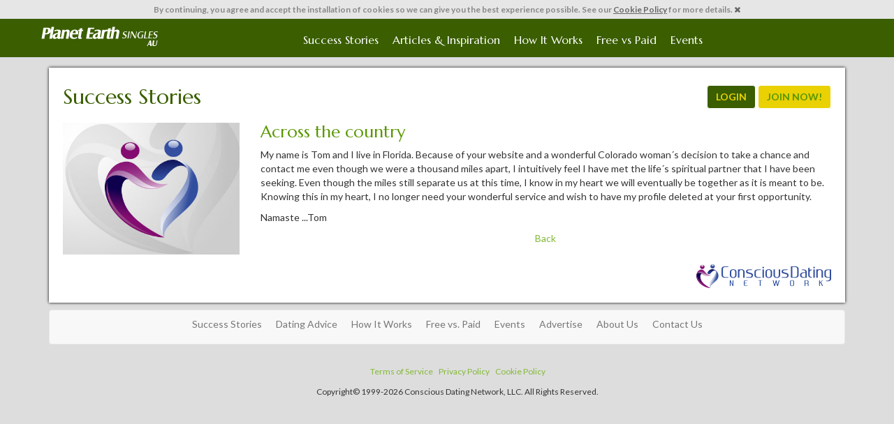

--- FILE ---
content_type: text/html; charset=UTF-8
request_url: https://www.planetearthsingles.com.au/success_stories_details.php?num=32
body_size: 6761
content:
<!DOCTYPE html>
<html lang="en-us" >
	<head>
		<meta charset="utf-8">
		<!--<meta http-equiv="X-UA-Compatible" content="IE=edge,chrome=1">-->

		<title> Across the country </title>
		<meta name="description" content="">
		<meta name="keywords" content="">
		<meta name="author" content="">
		<meta name="viewport" content="width=device-width, initial-scale=1.0, maximum-scale=1.0, user-scalable=no">
		<meta name="robots" content="index, follow" />
				<meta name="google-site-verification" content="GaeIBy_WQaLDq5cD1EYlb_uKh0jLuk7sLSNEkO5_1PE" />
				
		<h1 style="font-size: 0px; margin: 0px;"></h1>		
		<h2 style="font-size: 0px; margin: 0px;"></h2>
		<!--
				-->
		<!-- Basic Styles -->
    <link rel="stylesheet" type="text/css" media="screen" href="https://www.planetearthsingles.com.au/css/bootstrap.min.css">
		<link rel="stylesheet" type="text/css" media="screen" href="https://www.planetearthsingles.com.au/css/bootstrap-select.css">
		<link rel="stylesheet" type="text/css" media="screen" href="https://www.planetearthsingles.com.au/css/font-awesome.min.css">
    <link rel="stylesheet" type="text/css" media="screen" href="https://www.planetearthsingles.com.au/css/responsivetabs.css">
    <link rel="stylesheet" type="text/css" media="screen" href="https://www.planetearthsingles.com.au/css/lightbox.css">
		<link rel="stylesheet" type="text/css" media="screen" href="https://www.planetearthsingles.com.au/css/new_general.css?V=1.003">
		<link rel="stylesheet" type="text/css" media="screen" href="https://www.planetearthsingles.com.au/templates/www.planetearthsingles.com.au/css/styles.css?V=1.002">
		<link rel="stylesheet" type="text/css" media="screen" href="https://www.planetearthsingles.com.au/templates/www.planetearthsingles.com.au/css/mediastyles.css?V=1.001">
		<link rel="stylesheet" type="text/css" media="screen" href="https://www.planetearthsingles.com.au/css/jcarousel.responsive.css">

    		<!-- FAVICONS -->
		<link rel="shortcut icon" href="https://www.planetearthsingles.com.au/templates/www.planetearthsingles.com.au/img/favicon.ico" type="image/x-icon">
		<link rel="icon" href="https://www.planetearthsingles.com.au/templates/www.planetearthsingles.com.au/img/favicon.ico" type="image/x-icon">
		<link rel="apple-touch-icon" href="https://www.planetearthsingles.com.au/templates/www.planetearthsingles.com.au/img/ios_icon.png">
		<!-- iOS web-app metas : hides Safari UI Components and Changes Status Bar Appearance -->
		<meta name="apple-mobile-web-app-capable" content="yes">
		<meta name="apple-mobile-web-app-status-bar-style" content="black">

		<!-- Link to Google CDN's jQuery + jQueryUI; fall back to local -->
		<script src="https://ajax.googleapis.com/ajax/libs/jquery/2.2.4/jquery.min.js"></script>
		<script>
			if (!window.jQuery) {
				document.write('<script src="https://www.planetearthsingles.com.au/js/libs/jquery-2.2.4.min.js"><\/script>');
			}
		</script>
		<script src="https://ajax.googleapis.com/ajax/libs/jqueryui/1.12.1/jquery-ui.min.js"></script>
		<script>
			if (!window.jQuery.ui) {
				document.write('<script src="https://www.planetearthsingles.com.au/js/libs/jquery-ui-1.12.1.min.js"><\/script>');
			}
		</script>
		<script src='https://www.google.com/recaptcha/api.js'></script>













  
</head>

<body class="innerbody">
  










  
  
  
<div id="fb-root"></div>
<script>(function(d, s, id) {
  var js, fjs = d.getElementsByTagName(s)[0];
    if (d.getElementById(id)) return;
    js = d.createElement(s); js.id = id;
    js.src = "//connect.facebook.net/en_US/sdk.js#xfbml=1&version=v2.10";
    fjs.parentNode.insertBefore(js, fjs);
}
(document, 'script', 'facebook-jssdk'));

</script>


<div class="modal fade" id="loginDiv" tabindex="-1" role="dialog" aria-labelledby="loginDivLabel">
      <div class="modal-dialog modal-dialog-sm" role="document">
        <div class="modal-content">
          <div class="modal-header">
            <button type="button" class="close" data-dismiss="modal" aria-label="Close"><span aria-hidden="true">&times;</span></button>
            <h4 class="modal-title" id="loginDivLabel">Member Login</h4>
          </div>
          <form id="LoginForm" name="LoginForm" method="post" action="/success_stories_details.php">
		<input type="hidden" name="FRMLoginAction" value="LOGIN">
          <div class="modal-body my-form">
            <div class="row">
                <div class="col-md-12 form-horizontal">
                  <input name="do" type="hidden" value="login" class="hidden">
                  <input name="visible" value="0" type="hidden">
                  <input name="do_page" type="hidden" value="login" class="hidden">

                  <div class="form-group">
                    <label for="username" class="col-sm-4 control-label">Username.:</label>
                    <div class="col-sm-8">
                    <input placeholder="Enter your Username" tabindex="1" maxlength="45" name="FRMLoginUname" id="FRMLoginUname" type="text" class="form-control required" size="25" >
                    </div>
                  </div>
                  <div class="form-group">
                    <label for="password" class="col-sm-4 control-label">Password.:</label>
                    <div class="col-sm-8">

                    <input tabindex="2" maxlength="45" name="FRMLoginPassword" id="FRMLoginPassword" type="password" class="form-control required" size="25" placeholder="Enter your password">
                    </div>
                  </div>
		    <div class="form-group">
                        <div class="col-md-8 col-xs-10 pull-right">
                            <div class="row">
                                <div class="col-xs-12 text-right">
                                    <div class="checkbox">
                                        <label data-toggle="tooltip" data-placement="left" data-original-title="The site will auto-fill your username when you return.">
                                                    <input id="FRMRememberMe" name="FRMRememberMe" type="checkbox" value="1">
                                                     <span class="font-size-11 text-black"><strong>Remember me</strong></span>
                                                    </label>&nbsp;&nbsp;&nbsp;&nbsp;
                                        <label data-toggle="tooltip" data-placement="left" data-original-title="You will not have to log back in unless you log out and you will only appear 'ONLINE' to other members when your browser is open and you are on the site.">
                                    <input id="FRMStayLoggedIn" name="FRMStayLoggedIn" type="checkbox" value="1">
                                    <span class="font-size-11 text-black"><strong>Stay Logged In</strong></span>
                                    </label>
                                    </div>
                                </div>
                            </div>
                        </div>
                    </div>
                </div>
    		<div class="col-md-12 text-right margin-top-10">
    		    <a href="#forgotpwDiv" data-toggle="modal" data-dismiss="modal" class="small">Forgot Username or Password?</a>
		    <div></div>
		</div>


		


            </div>
                <div id="forgotPassword" class="collapse">
                  <div class="row my-form">
                <div class="col-md-12 form-horizontal">
                  <div class="form-group">



                    <div class="col-sm-12">
                    <!-- <input name="do" type="hidden" value="password" class="hidden">
                    <input name="do_page" type="hidden" value="login" class="hidden">
                    <input name="username" type="hidden" value="" class="hidden">
                    <input type="text" name="email" class="form-control" id="forgotpw" placeholder="Enter your registered email address"> -->
                  </div>
                  </div>
                 <!-- <div class="text-right small">
              <input type="submit"  value="" class="MainBtn">| <a href="#forgotPassword" data-toggle="collapse">Cancel</a>
            </div> -->
                </div>
            </div>
                </div>
            </div>


          <div class="modal-footer">
            <button type="button" class="btn btn-default" data-dismiss="modal">Cancel</button>
            <button type="submit"  value="" class="btn btnlogin">Login</button>
          </div>
          </form>

        </div>
      </div>
    </div>

<!--aded by mlv-->

    	<div class="modal fade" id="forgotpwDiv" tabindex="-1" role="dialog" aria-labelledby="forgotpwLabel">
      <div class="modal-dialog modal-dialog-sm" role="document">
        <div class="modal-content">
          <div class="modal-header">
            <button type="button" class="close" data-dismiss="modal" aria-label="Close"><span aria-hidden="true">&times;</span></button>
            <h4 class="modal-title" id="forgotpwLabel">Password Forgotten</h4>
          </div>
          <form method="post" action="index.php" name="ForgotPassword">
			  <input type="hidden" name="FRMLoginAction" value="FORGOT">
          <div class="modal-body my-form">
            <div class="row">
                <div class="col-md-12 form-horizontal">
                  <div class="form-group">
                    <div class="col-sm-12">
                    <input type="email" class="form-control" name="ForgotEmail" placeholder="Enter your registered email address">
                  </div>
                  </div>

                </div>
		                <div class="col-md-12 hidden">
                	<p class="text-danger"></p>
                </div>
            </div>

            </div>
          <div class="modal-footer">
            <button type="button" class="btn btn-default" data-dismiss="modal">Cancel</button>
            <button type="submit" class="btn btnlogin">Send Password</button>
          </div>
          </form>

        </div>
      </div>
    </div>

<!--end added by mlv  -->
<script type="text/javascript">
    $(document).ready(function() {
          $("#LoginForm").validate({
	    focusInvalid: true,
    	    errorElement: 'div'
    	    });
    })
</script>
<div id="fb-root"></div>
<script>(function(d, s, id) {
  var js, fjs = d.getElementsByTagName(s)[0];
    if (d.getElementById(id)) return;
    js = d.createElement(s); js.id = id;
    js.src = "//connect.facebook.net/en_US/sdk.js#xfbml=1&version=v2.10";
    fjs.parentNode.insertBefore(js, fjs);
}
(document, 'script', 'facebook-jssdk'));
</script>

	<!-- GENERIC MODAL START CANCEL SAVE & CLOSE-->
  <div class="modal fade" id="GenericModal" tabindex="-1" role="dialog" aria-hidden="true">
		<div class="modal-dialog">
			<div class="modal-content">
				<div class="modal-header">
					<button type="button" class="close" data-dismiss="modal" aria-label="Close"><span aria-hidden="true">&times;</span></button>
					<h4 class="modal-title" id="GenericModalLabel"></h4>
				</div>
				<div class="modal-body" id="GenericModalBody"></div>
        <div class="modal-footer">
          <button id="CancelButton" type="button" class="btn btn-default btn-lg" data-dismiss="modal">Cancel</button> <button type="button" class="btn btn-default btnsignup btn-lg" id="saveclosebutton" onClick="SaveAndCloseAction()">Save and Close</button>
        </div>
			</div><!-- /.modal-content -->
		</div><!-- /.modal-dialog -->
	</div>
  <!-- GENERIC MODAL END -->
	<!-- GENERIC MODAL START ONLY CLOSE -->
  <div class="modal fade" id="GenericModal2" tabindex="-1" role="dialog" aria-hidden="true">
		<div class="modal-dialog">
			<div class="modal-content">
				<div class="modal-header">
					<button type="button" class="close" data-dismiss="modal" aria-label="Close"><span aria-hidden="true">&times;</span></button>
					<h4 class="modal-title" id="GenericModalLabel2"></h4>
				</div>
				<div class="modal-body" id="GenericModalBody2"></div>
        <div class="modal-footer">
          <button type="button" class="btn btn-default btnsignup btn-lg" data-dismiss="modal">Close</button>
        </div>
			</div><!-- /.modal-content -->
		</div><!-- /.modal-dialog -->
	</div>
  <!-- GENERIC MODAL END -->
	<!-- GENERIC MODAL START CANCEL - CONFIRM-->
  <div class="modal fade" id="GenericModal3" tabindex="-1" role="dialog" aria-hidden="true">
		<div class="modal-dialog">
			<div class="modal-content">
				<div class="modal-header">
					<button type="button" class="close" data-dismiss="modal" aria-label="Close"><span aria-hidden="true">&times;</span></button>
					<h4 class="modal-title" id="GenericModalLabel3"></h4>
				</div>
				<div class="modal-body" id="GenericModalBody3"></div>
        <div class="modal-footer">
          <button type="button" class="btn btn-default btn-lg" data-dismiss="modal">Cancel</button> <button type="button" class="btn btn-default btnsignup btn-lg" data-dismiss="modal">Confirm</button>
        </div>
			</div><!-- /.modal-content -->
		</div><!-- /.modal-dialog -->
	</div>
  <!-- GENERIC MODAL END -->

	<!-- GENERIC MODAL START CANCEL - UPGRADE-->
  <div class="modal fade" id="GenericModal4" tabindex="-1" role="dialog" aria-hidden="true">
		<div class="modal-dialog">
			<div class="modal-content">
				<div class="modal-header">
					<button type="button" class="close" data-dismiss="modal" aria-label="Close"><span aria-hidden="true">&times;</span></button>
					<h4 class="modal-title" id="GenericModalLabel4"></h4>
				</div>
				<div class="modal-body" id="GenericModalBody4"></div>
        <div class="modal-footer">
          <button type="button" class="btn btn-default btn-lg" data-dismiss="modal">Cancel</button>
          <button type="button" class="btn btn-default btnsignup btn-lg" data-dismiss="modal">Upgrade</button>
        </div>
			</div><!-- /.modal-content -->
		</div><!-- /.modal-dialog -->
	</div>
  <!-- GENERIC MODAL END -->
<style>
.js_enabled #cookie-message {
    display: none;
}
</style>
<script>
    // Detect JS support
        document.body.className = document.body.className + " js_enabled";
</script>
<div class="collapse in small text-center" id="cookie-message" data-cookie-expiry="60">By continuing, <!--to use Site_Name-->you agree and accept the installation of cookies so we can give you the best experience possible. See our <a  href="cookies.php" target="_blank" class="a-sub">Cookie Policy</a> for more details. <a data-toggle="collapse" data-target="#cookie-message" href="javascript:void(0)"><i class="fa fa-times"></i></a></div>
<script src="cookie-message.js"></script>
<nav class="navbar navbar-inverse navbar-static-top sstopbar" id="top-nav">
    <div class="container">
      <div class="navbar-header">
        <button type="button" class="navbar-toggle collapsed" data-toggle="collapse" data-target="#navbar6">
          <span class="sr-only">Toggle navigation</span>
          <span class="icon-bar"></span>
          <span class="icon-bar"></span>
          <span class="icon-bar"></span>
        </button>
        <a class="navbar-brand text-hide" href="/">Spiritual Singles
        </a>

      </div>
      <div id="navbar6" class="navbar-collapse collapse">
        <ul class="nav navbar-nav">
        <li><a href="/success_stories.php">Success Stories</a></li>
        <li><a href="/articles.php">Articles &amp; Inspiration</a></li>
         <li><a href="/how_it_works.php">How It Works</a></li>
         <li><a href="/free_vs_paid.php">Free vs Paid</a></li>
        <li><a href="http://www.spiritualevents.com/" target="_blank">Events</a></li>

        
        </ul>


      </div>
      <!--/.nav-collapse -->
    </div>
    <!--/.container-fluid -->
  </nav>

    <div class="container">
        <div id="divmaincontent">
                <div class="row">

                         <div class="col-md-12">
                                <div class="row margin-top-10">
                                <div class="col-md-8 col-sm-6">
                                <h2 class="hmargin-top-0">Success Stories</h2>
                        </div>
                        <div id="upgradebutton" class="col-md-4 col-sm-6 margin-bottom-10">
	    <button type="button" class="btn btnlogin" data-toggle="modal" data-target="#loginDiv">LOGIN</button> 
	    <a href="/join.php" class="btn btn-default btnquickjoin">JOIN NOW!</a></div>
                        </div>

                        
                        <div class="row margin-top-10">

                           <div class="col-sm-3 margin-bottom-10-xs"><img src="/img/generic_thumbnail.jpg" class="img-responsive" /></div>
                           <div class="col-sm-9">
                                <div>
                                <h3 class="text-purple hmargin-top-0">Across the country</h3>
                                <p>My name is Tom and I live in Florida.  Because of your website and a wonderful Colorado woman&acute;s decision to take a chance and contact me even though we were a thousand miles apart, I intuitively feel I have met the life&acute;s spiritual partner that I have been seeking.  Even though the miles still separate us at this time, I know in my heart we will eventually be together as it is meant to be.  Knowing this in my heart, I no longer need your wonderful service and wish to have my profile deleted at your first opportunity. </p>
<p> Namaste  ...Tom</p>
                                </div>

                                <div class="margin-top-10 text-center"><a href="">Back</a></div>

                           </div>
                        </div>
                        





                                        </div>
                </div>

            <div class="row margin-top-10">
                <div class="col-xs-12 text-right">
                        <img src="img/logo_cdn_inner.png" />
                </div>
            </div>

        </div>

    </div>


<div class="container">
	<nav class="navbar navbar-default" id="bottom-menu">
	  <div class="container-fluid">
	    <!-- Brand and toggle get grouped for better mobile display -->
	    <div class="navbar-header">
	      <button type="button" class="navbar-toggle collapsed btnlogin" data-toggle="collapse" data-target="#bottomnavbar" aria-expanded="false">
	        <i class="fa fa-th-list" aria-hidden="true"></i>
	      </button>
	      <!--<span class="navbar-brand">Brand</span>-->
	    </div>
	    <!-- Collect the nav links, forms, and other content for toggling -->
	    <div class="collapse navbar-collapse" id="bottomnavbar">
	     <ul class="nav navbar-nav">
				<li><a href="/success_stories.php">Success Stories</a></li>
				<li><a href="/articles.php">Dating Advice</a></li>
				<li><a href="/how_it_works.php">How It Works</a></li>
				<li><a href="/free_vs_paid.php">Free vs. Paid</a></li>
				<li><a href="http://www.consciousevents.com" target="_blank">Events</a></li>
				<!--<li><a href="/resources.php">Resources</a></li>
				<li><a href="/affiliates.php">Become an Affiliate</a></li>-->
				<li><a href="/advertise.php">Advertise</a></li>
				<!--<li><a href="/media.php">Media</a></li>-->
				<li><a href="http://www.consciousdatingnetwork.com/about_us.html" target="_blank">About Us</a></li>
				<li><a href="/contact_us.php" target="_blank">Contact Us</a></li>
			</ul>
	    </div><!-- /.navbar-collapse -->
	  </div>
	</nav>
<footer class="container">
<div class="col-xs-12 text-center small margin-top-10">
			<a href="terms_conditions.php" target="_blank">Terms of Service</a>&nbsp; &nbsp;
			<a href="privacy.php" target="_blank">Privacy Policy</a>&nbsp; &nbsp;
			<a href="cookies.php" target="_blank">Cookie Policy</a>
		
		</div>
           <!--<div class="col-md-10 col-md-offset-1 col-xs-12 font-size-11 text-muted margin-top-20">
			   <p><strong>Privacy:</strong><br> The information you provide will be used by Conscious Dating Network in order to provide you with access to the Conscious Dating Network Services. 
	You may access or request access to information concerning you in order to have it modified, deleted or to forbid any further use of it by us in the dedicated 
				<strong>"My Account"</strong> section of Planet Earth Singles AU or by using the contact details provided in the Privacy Policy.</p>
				<p> Some information, 
	comments or content (e.g. photographs, video, profile, lifestyle) that you optionally provide may possibly, 
					under your own responsibility and on your own initiative, reveal your ethnic origin, nationality, religion and/or sexual orientation.</p> 
	<p>By providing such optional information, you confirm your intention and, consequently, expressly consent to, and take sole responsibility for, 
	the processing of this mentioned "sensitive" data by us. We will process and protect the information you provide to us in accordance with 
		your privacy choices and the Terms of Use.</p>
	<p>For any complaints and enquiries you may contact us <a href="mailto:Marketing@ConsciousDatingNetwork.com">here</a>. If we are not able to resolve a complaint, you may submit it through the EU online 
	dispute resolution platform at http://ec.europa.eu/odr. Please note that a complaint submitted through the online platform will not be 
		considered unless you have raised it with us first.</p>

           </div>-->


<div class="text-center divpadding10 col-xs-12">  
<small>Copyright&copy; 1999-2026 Conscious Dating Network, LLC. All Rights Reserved.</small>
</div>
  </footer>
</div>
<div id="empty_div" style="display:none"></div>

<div id="responsecontainer" style="display:none">
</div>
<script type="text/javascript" src="js/jquery.idle-timer.js"></script>
<script type="text/javascript">
 $(document).ready(function() {
    $("#responsecontainer").load("whos/whos-online.php");

     var timeout = 180000;

    $(document).bind("idle.idleTimer", function(){
        $("#idle_user").val("1");
    });

    $(document).bind("active.idleTimer", function(){
         $("#idle_user").val("0");
    });

    $.idleTimer(timeout);


});
var auto_refresh = setInterval(
function ()
{
$('#responsecontainer').load('whos/whos-online.php');
}, 25000); // refresh every 10000 milliseconds
</script>
<input type="hidden" id="idle_user" name="idle_user" value="0" />

		<!-- BOOTSTRAP JS -->
		<script src="https://www.planetearthsingles.com.au/js/bootstrap/bootstrap.min.js"></script>
		<script src="https://www.planetearthsingles.com.au/js/bootstrap/bootstrap-select.min.js"></script>

		<!-- JQUERY VALIDATE -->
		<script src="https://www.planetearthsingles.com.au/js/plugin/jquery-validate/jquery.validate.min.js"></script>
		<script src="https://www.planetearthsingles.com.au/js/plugin/jquery-validate/additional-methods.min.js"></script>

		<!-- OTHER -->
		<script src="https://www.planetearthsingles.com.au/js/responsivetabs.js"></script>
		<script src="https://www.planetearthsingles.com.au/js/jquery.matchHeight-min.js"></script>
		<script src="https://www.planetearthsingles.com.au/js/lightbox.min.js"></script>
		<script src="https://www.planetearthsingles.com.au/js/functions.js?V=0.05"></script>

		

		<script type="text/javascript">
		$(document).ready(function() {

			$('[data-toggle="tooltip"]').tooltip({
	      trigger : 'hover'
	    });

			LoadDeferredImg();
		})
		</script>

		<script>
function load_ajax(file,layer,datastring){
    $.ajax({
    type: "GET",
    url: file,
    cache: false,
    data: datastring,
    dataType: "html",
    beforeSend: function(objeto){
    $("#"+layer).html("Loading...");
    },
    success: function(msg){
    $("#"+layer).html(msg);
    },
    error: function(objeto, err, otroobj){
    $("#"+layer).html('Unable to reach your request. Please check your internet connection and try again.<br>'+objeto+'<br>'+err+'<br>'+otroobj);
  }
 });
}
$(document).ready(function() {
    $('[data-toggle="tooltip"]').tooltip({
    	trigger : 'hover'
    })
    $('img').on('dragstart', function(event) { event.preventDefault(); });
});
</script>
<!--script cpt logout-->
<script>
window.addEventListener('storage', function(e) {
  if (e.key === 'userLoggedOut') {
    // Logout detected in another tab
    window.location.href = '/index.php';
  }
});
</script>
<!-- PAGE RELATED PLUGIN(S)
<script src="..."></script>-->

<script type="text/javascript">
$(document).ready(function() {

})
</script>
		<!-- FACEBOOK -->
		<div id="fb-root"></div>
		<script>(function(d, s, id) {
		  var js, fjs = d.getElementsByTagName(s)[0];
		  if (d.getElementById(id)) return;
		  js = d.createElement(s); js.id = id;
		  js.src = "//connect.facebook.net/en_US/all.js#xfbml=1&appId=340219922766731";
		  fjs.parentNode.insertBefore(js, fjs);
		}(document, 'script', 'facebook-jssdk'));</script>

				<script>
		    (function(i,s,o,g,r,a,m){i['GoogleAnalyticsObject']=r;i[r]=i[r]||function(){
			(i[r].q=i[r].q||[]).push(arguments)},i[r].l=1*new Date();a=s.createElement(o),
    			m=s.getElementsByTagName(o)[0];a.async=1;a.src=g;m.parentNode.insertBefore(a,m)
    			})(window,document,'script','https://www.google-analytics.com/analytics.js','ga');
        
        	    ga('create', 'UA-15818534-1', 'auto');
        	    ga('send', 'pageview');            
        	</script>
            
		
				
		
		
		



		<script>
		$(document).ready(function() {

    // Detect ios 11_0_x affected 
    // NEED TO BE UPDATED if new versions are affected
    var ua = navigator.userAgent,
    iOS = /iPad|iPhone|iPod/.test(ua),
    iOS11 = /OS 11_(\d{1,2})/.test(ua);

    // ios 11 bug caret position
    if ( iOS && iOS11 ) {

        // Add CSS class to body
        $("body").addClass("iosBugFixCaret");

    }

});

function is_mobile(){
if( navigator.userAgent.match(/Android/i)
 || navigator.userAgent.match(/webOS/i)
  || navigator.userAgent.match(/iPhone/i)
   || navigator.userAgent.match(/iPad/i)
    || navigator.userAgent.match(/iPod/i)
     || navigator.userAgent.match(/BlackBerry/i)
      || navigator.userAgent.match(/Windows Phone/i)){

$('#stay').tooltip('hide')
      .attr('data-original-title', 'Please be sure that your device settings are set to allow your device to save your login credentials for www.planetearthsingles.com.au. Once done, click here and you will not have to log back in when you return.');

$('#remember').tooltip('hide')
      .attr('data-original-title', 'Please be sure that your device settings are set to allow your device to save your username for www.planetearthsingles.com.au. Once done, click here and the site will auto-fill your username when you return.');

      }
      else{
      return 0;
      }
}
if(is_mobile()){
}


		</script>
		

	</body>
		  
</html>


--- FILE ---
content_type: text/html; charset=UTF-8
request_url: https://www.planetearthsingles.com.au/whos/whos-online.php
body_size: -168
content:
<!-- begin whos online page header code -->
<script type="text/javascript" language="JavaScript">
<!--
function who_is(query) {
  var whoisurl = 'http://www.geo-location.com/cgi-bin/index.cgi?s=' + query;
  window.open(whoisurl,"who_is_lookup","height=460,width=430,toolbar=no,statusbar=no,scrollbars=yes").focus();
}
//-->
</script>
<!-- end whos online page header code -->
<html>
   
</html>


--- FILE ---
content_type: text/css
request_url: https://www.planetearthsingles.com.au/css/responsivetabs.css
body_size: 12
content:
      /**
 * Responsive Bootstrap Tabs by @hayatbiralem
 * 15 May 2015
 */
@media screen and (max-width: 479px) {
  .nav-tabs-responsive > li {
    display: none;
    width: 23%;
  }
  .nav-tabs-responsive > li > a {
    max-width: 100%;
    overflow: hidden;
    text-overflow: ellipsis;
    white-space: nowrap;
    word-wrap: normal;
    width: 100%;
    width: 100%;
    text-align: center;
    vertical-align: top;
  }
  .nav-tabs-responsive > li.active {
    width: 54%;
  }
  .nav-tabs-responsive > li.active:first-child {
    margin-left: 23%;
  }
  .nav-tabs-responsive > li.active, .nav-tabs-responsive > li.prev, .nav-tabs-responsive > li.next {
    display: block;
  }
  .nav-tabs-responsive > li.prev, .nav-tabs-responsive > li.next {
    -webkit-transform: scale(0.9);
    transform: scale(0.9);
  }
  .nav-tabs-responsive > li.next > a, .nav-tabs-responsive > li.prev > a {
    -webkit-transition: none;
    transition: none;
  }
  .nav-tabs-responsive > li.next > a .text, .nav-tabs-responsive > li.prev > a .text {
    display: none;
  }
  .nav-tabs-responsive > li.next > a:after, .nav-tabs-responsive > li.next > a:after, .nav-tabs-responsive > li.prev > a:after, .nav-tabs-responsive > li.prev > a:after {
    position: relative;
    top: 1px;
    display: inline-block;
    font-family: 'Glyphicons Halflings';
    font-style: normal;
    font-weight: 400;
    line-height: 1;
    -webkit-font-smoothing: antialiased;
    -moz-osx-font-smoothing: grayscale;
  }
  .nav-tabs-responsive > li.prev > a:after {
    content: "\e079";
  }
  .nav-tabs-responsive > li.next > a:after {
    content: "\e080";
  }
  .nav-tabs-responsive > li.dropdown > a > .caret {
    display: none;
  }
  .nav-tabs-responsive > li.dropdown > a:after {
    content: "\e114";
  }
  .nav-tabs-responsive > li.dropdown.active > a:after {
    display: none;
  }
  .nav-tabs-responsive > li.dropdown.active > a > .caret {
    display: inline-block;
  }
  .nav-tabs-responsive > li.dropdown .dropdown-menu.pull-xs-left {
    left: 0;
    right: auto;
  }
  .nav-tabs-responsive > li.dropdown .dropdown-menu.pull-xs-center {
    right: auto;
    left: 50%;
    -webkit-transform: translateX(-50%);
    -moz-transform: translateX(-50%);
    -ms-transform: translateX(-50%);
    -o-transform: translateX(-50%);
    transform: translateX(-50%);
  }
  .nav-tabs-responsive > li.dropdown .dropdown-menu.pull-xs-right {
    left: auto;
    right: 0;
  }
}


--- FILE ---
content_type: text/css
request_url: https://www.planetearthsingles.com.au/css/new_general.css?V=1.003
body_size: 4408
content:
@charset "utf-8";
/* CSS Document */
body {word-wrap: break-word;
/* -webkit-user-select: none;  
-moz-user-select: none;     
-ms-user-select: none;      
-o-user-select: none;
user-select: none; */}
@media(max-width:767px){
	.img-bboard { padding-top: 1em; width: 100%;}
	.margin-video {margin-top:0px!important;}
	.badge-top-mess {margin-right:none;}
.margin-join-list {margin-left: 0px!important;}
.margin-bottom-20-xs { margin-bottom:20px;}
	.margin-bottom-40-xs { margin-bottom:40px;}
.well-vdate-xs {
background:none!important;
border:none!important;
box-shadow:none!important;
padding:0px!important;
}	
}
@media (min-width:768px) { 
	.margin-top-10-md {margin-top: 10px;}
}
.uljoin-red {
  list-style: none;
  padding: 0;
}
.uljoin-red li {
  padding-left: 1.3em;
  padding-top:4px;
  padding-bottom:4px;
}
.uljoin-red li:before {
  content: "\f00c"; /* FontAwesome Unicode */
  font-family: FontAwesome;
  display: inline-block;
  color:#c9302c!important;
  margin-left: -1.3em; /* same as padding-left set on li */
  width: 1.3em; /* same as padding-left set on li */
}
.uljoin-purple {
  list-style: none;
  padding: 0;
}
.uljoin-purple li {
  padding-left: 1.3em;
  padding-top:4px;
  padding-bottom:4px;
}
.uljoin-purple li:before {
  content: "\f00c"; /* FontAwesome Unicode */
  font-family: FontAwesome;
  display: inline-block;
  color:#8E1C68!important;
  margin-left: -1.3em; /* same as padding-left set on li */
  width: 1.3em; /* same as padding-left set on li */
}

.uljoin-yellow {
  list-style: none;
  padding: 0;
}
.uljoin-yellow li {
  padding-left: 1.3em;
  padding-top:4px;
  padding-bottom:4px;
}
.uljoin-yellow li:before {
  content: "\f00c"; /* FontAwesome Unicode */
  font-family: FontAwesome;
  display: inline-block;
  color:#f0ad4e;
  margin-left: -1.3em; /* same as padding-left set on li */
  width: 1.3em; /* same as padding-left set on li */
}
.uljoin-green {
  list-style: none;
  padding: 0;
}
.uljoin-green li {
  padding-left: 1.3em;
  padding-top:4px;
  padding-bottom:4px;
}
.uljoin-green li:before {
  content: "\f00c"; /* FontAwesome Unicode */
  font-family: FontAwesome;
  display: inline-block;
  color:#449d44;
  margin-left: -1.3em; /* same as padding-left set on li */
  width: 1.3em; /* same as padding-left set on li */
}
.uljoin-lblue{
  list-style: none;
  padding: 0;
}
.uljoin-lblue li {
  padding-left: 1.3em;
  padding-top:4px;
  padding-bottom:4px;
}
.uljoin-lblue li:before {
  content: "\f00c"; /* FontAwesome Unicode */
  font-family: FontAwesome;
  display: inline-block;
  color:#337ab7;
  margin-left: -1.3em; /* same as padding-left set on li */
  width: 2em; /* same as padding-left set on li */
}
.panel-default {border-color:transparent}
/* size question cards  */
.mq-header { /*height: 60px; */ background: none!important; border:none!important;}
.mq-answer {height: 220px}

.img-bboard {
	float: left; padding-right: 1em; padding-bottom: 1em; width: 50%;
}

.error {
color:#d9534f !important; font-weight: normal;
}
.form-control.error {color:#555 !important;}

.img-overlay {
    position: relative;
}
.project-overlay {
    position: absolute;
    top: 0;
    left: 0;
    width: 100%;
    height: auto;
}
#terms-error .error {color:#9E1074!important}
.me-chat-box-header-name a {color:#fff}
.bg-badge-red {background-color:#cc0000 !important;}

.break-word {
  word-wrap: break-word !important;
}

.progress {background-color:#cecece}
 .button-blink {
   -webkit-animation: button-blink 1s infinite; / Safari 4+ /
    -moz-animation:    button-blink 1s infinite; / Fx 5+ /
    -o-animation:      button-blink 1s infinite; / Opera 12+ /
    animation:         button-blink 1s infinite; / IE 10+, Fx 29+ /
  }
  @-webkit-keyframes button-blink {
    0%, 49% {
        background-color: #cc0000;
    }
    50%, 100% {
        background-color: #0200b9; 
    }
  }
.btn-astro { font-family:Tahoma, Geneva, sans-serif !important}
.ul-matchq {
  list-style: none;
  padding: 0;
}
.ul-matchq li {
  padding-left: 1.3em;
  padding-top:8px;
  padding-bottom:8px;
}
.ul-matchq li:before {
  content: "\f111"; 
  font-family: FontAwesome;
  display: inline-block;
  color:#3E144E!important;
font-size:10px;
  margin-left: -1.3em; 
  width: 1.3em; 
}
.ulhome2 li {border-bottom:none!important; padding-left:80px!important; padding-top:12px!important; padding-bottom:12px!important;}
.ulhome1 li {border-bottom:none!important; padding-left:20px!important;}
.margin-video {margin-top:105px}
#listhometop {margin-top:120px!important;}
#listhometop h4 {text-align:center;}
.font-size-15 {font-size:15px;}
@media (min-width: 1024px) {
  .btn-astro {
    font-size: 11px;
  }
}
.ulpending {
  list-style: none;
  padding: 0;
}
.ulpending li {
  padding-left: 1.3em;
  padding-top:4px;
  padding-bottom:4px;
}
.redcheck1:before {
  content: "\f00c"; 
  font-family: FontAwesome;
  display: inline-block;
  color:#c9302c!important;
  margin-left: -1.3em; 
  width: 1.3em;
}
.greencheck1:before {
  content: "\f00c"; 
  font-family: FontAwesome;
  display: inline-block;
  color:#5cb85c!important;
  margin-left: -1.3em; 
  width: 1.3em;
}
.graydot:before {
  content: "\2022"; 
  font-family: Arial, Helvetica, sans-serif;
	display: inline-block;
  color:#7B7B7B;
  margin-left: -1.3em; 
  width: 1.3em;
}
.red-text1 {color:#cc0000;}
.margin-top-5 {margin-top:5px;}
.div_infobelow { min-height:85px; }
.letter-spacing-05 {letter-spacing:-0.5px;}

/* styles for social sharing buttons */
.social .fbtn {
    width: 50px;
    display: inline-block;
    color: #fff;
    text-align: center;
    line-height: 18px;
    float: right;
}
.social .fa {
    padding: 15px 0px
}
.facebook {
    background-color: #3b5998;
}
.gplus {
    background-color: #dd4b39;
}
.twitter {
    background-color: #55acee;
}
.stumbleupon {
    background-color: #eb4924;
}
.pinterest {
    background-color: #cc2127;
}
.linkedin {
    background-color: #0077b5;
}
.buffer {
    background-color: #323b43;
}
.btn-circle-share {
  width: 32px;
  height: 32px;
  text-align: center;
  padding: 4px 0;
  font-size: 16px;
  line-height: 1.42;
  border-radius: 16px;
  color: #666;
  background-color: none;
  border-color: #666;
}
.bcs-facebook {
	color: #3b5998;
	border-color: #3b5998;
}
.bcs-gplus {
	color: #dd4b39;
	border-color: #dd4b39;    
}
.bcs-twitter {
    color: #55acee;
	border-color: #55acee; 
}
.bcs-instagram {
color: #8a3ab9;
	border-color: #8a3ab9;    
}
.bcs-stumbleupon {
color: #eb4924;
	border-color: #eb4924;    
}
.bcs-pinterest {
color: #cc2127;
	border-color: #cc2127;     

}
.bcs-tiktok {
   color: #69c9d0;
	border-color: #69c9d0;  

}
.bcs-youtube {
   color: #FF0000;
	border-color: #FF0000;  

}
.lh-1 {
line-height: 1em;
}
/* blinking fb button */
.flash-button{
	background:#365899;
	padding:0px 0px;
	color:#fff;
	border:none;
	border-radius:5px;
	text-shadow:1px 1px 0px #000;
	
	animation-name: flash;
	animation-duration: 2s;
	animation-timing-function: linear;
	animation-iteration-count: infinite;

	//Firefox 1+
	-webkit-animation-name: flash;
	-webkit-animation-duration: 2s;
	-webkit-animation-timing-function: linear;
	-webkit-animation-iteration-count: infinite;

	//Safari 3-4
	-moz-animation-name: flash;
	-moz-animation-duration: 2s;
	-moz-animation-timing-function: linear;
	-moz-animation-iteration-count: infinite;
}

@keyframes flash {  
    0% { opacity: 1.0; }
    50% { opacity: 0.5; }
    100% { opacity: 1.0; }
}

//Firefox 1+
@-webkit-keyframes flash {  
    0% { opacity: 1.0; }
    50% { opacity: 0.5; }
    100% { opacity: 1.0; }
}

//Safari 3-4
@-moz-keyframes flash {  
    0% { opacity: 1.0; }
    50% { opacity: 0.5; }
    100% { opacity: 1.0; }
}
body.iosBugFixCaret.modal-open { position: fixed; width: 100%; }
.deck_btn { background: url(../img/decloak_bg.png) 0px 0px no-repeat; height: 40px; padding-left: 80px; color: #fff; font-weight: bold; border:1px solid #333; padding-top: 10px;}
.deck_btn:hover {color:#519EFD;}.deck_btnA { background: url(../img/decloak_bg2.png) 0px 0px no-repeat; height: 40px; padding-left: 80px; color: #0200b9; font-weight: bold; border:none; padding-top: 10px;}
.h1 .small, .h1 small, .h2 .small, .h2 small, .h3 .small, .h3 small, .h4 .small, .h4 small, .h5 .small, .h5 small, .h6 .small, .h6 small, h1 .small, h1 small, h2 .small, h2 small, h3 .small, h3 small, h4 .small, h4 small, h5 .small, h5 small, h6 .small, h6 small 
{font-weight:bold}
.fontweightnormal {font-weight:normal!important;}
.fontweightbold { font-weight:bold!important;}
.margin-left-40 {margin-left: 40px;}
#storyideas p {font-size:16px;}
#storyideas h3 {line-height:22px;}
#storyideas h3 small {font-weight:bold!important;}
.nonreadlink {font-weight:bold}
.bg-list-valentines {  background:none !important; border:1px solid #a94442!important}
.bg-hearts-valentines {background: url(../img/bg_hearts.jpg) center no-repeat; background-size: cover;}
.bg-list-old { background:none !important; border:1px solid #519EFD !important}
.margin-left-40 {margin-left: 40px;}
.fa-input {  font-family: FontAwesome, 'Oxygen', sans-serif;}
.ErrorText {color: #e20000 !important; font-weight: bold;}
.nomenumobile {-webkit-touch-callout: none;}
/*.nosaveios {pointer-events: none; }
@supports (-ms-ime-align:auto) {
.nosaveios { pointer-events: all!important; }
}*/
.bg-badge-yellow {background-color:#BCABDE ; color:#000 !important;}
.bg-badge-purple {background-color:#8E1C68 ; color:#FFF!important;}
.bg-list-other-gray { background-color:#f6f6f6 !important; border:1px solid #666 !important}
@media (max-width: 767px) {
.responsive-circle-button {width: 24px !important;
    height: 24px !important;
    
    font-size: 14px !important;
    line-height: 1 !important;
	border-radius: 12px !important;}
	}
.big-radio{
  -webkit-appearance:button;
  -moz-appearance:button;
  appearance:button;
  border:3px solid #bbb;
    background:#fff;
  width:30px;
  height:30px;
  border-radius:50%;
cursor:pointer;
}
.big-radio:checked{
  border:12px solid #666;
}
.big-radio:focus{
  outline:none;
}
.font-size-20 {font-size:20px}	
.font-size-18 {font-size:18px}
.font-size-13 {font-size:13px}
.font-size-21 {font-size:21px}
.font-size-22 {font-size:22px}
#cookie-message {padding:5px 0px; font-weight: bold; background: #E6E6E6; color:#888; }
#cookie-message a{color:#666}
.a-sub{text-decoration: underline!important;}
.cii_tagline h5 a {line-height:125%}
/* PW strenght styles */


.form-group .short{
font-weight:bold;
font-size:12px;
color:#d9534f;
}
.form-group .weak{
font-weight:bold;
font-size:12px;
color:#d9534f;

}
.form-group .good{
font-weight:bold;
font-size:12px;
color:#2D98F3;

}
.form-group .strong{
font-weight:bold;
font-size:12px;
color: #32cd32;

}
/*Bgcheck Styles*/
.badge-verified
{
	margin-left: 5px;
    min-width: 12px!important;
    padding: 2px 4px!important;
    font-size: 11px!important;
    font-weight: normal!important;
    background-color: #36b24b!important;
    border-radius: 12px!important;
}
#bgcheckbox {border: 1px solid #36b24b;
  border-radius: 4px;
 box-shadow:1px 1px 4px rgba(0,0,0,0.4); 
  }
#bgcheckbox a:hover { text-decoration:none;}
#bgcheckbox  #bgcb-title { border-radius: 2px 2px 0px 0px; 
background:#fff; 
padding-bottom:8px; 
padding-top:8px; 
text-align:center; 

}
#bgcb-title h4 {color:#36b24b; margin:0px 0px;}
#bgcb-text a {color:#fff}
#bgcheckbox  #bgcb-text { background:linear-gradient(#287836,#36b24b);
	font-size:17px;
	padding:15px;
	
	color:#fff;
	}
.ulbgcheck {
	list-style: none;
}
.ulbgcheck li {background:url(../img/bgcheck_li.png) no-repeat 0 3px;
    padding-left:20px;
padding-bottom:10px;
}
.bgv-link {color:#36b24b}
.bgv-link:hover {text-decoration: none;}
.bgv-icon {background: url(../img/bgcheck_li.png) no-repeat left top; padding-left: 20px; color:#36b24b; font-weight: bold;}
.bgv-icon:hover {text-decoration: none;}
.bright-red {color:#FF0000!important;}
/*Valentine Styles*/
.bg-list-other-val { background-color:#FBD4D7 !important; border:1px solid #c80000 !important}
.bg-list-other-gray-val { background-color:#f6f6f6 !important; border:1px solid #ff4e4e !important}
.valentines-red {color:#c80000!important}
.big-radio-val{
  cursor:pointer;
  border:3px solid #c80000!important;
  
}
.big-radio-val:checked{
  border:12px solid #c80000!important;
}
.plum-title {color:#8E1C68!important}
/*video chat custom styles*/
.btnvc-circle.btn-xl {
    width: 70px;
    height: 70px;
    padding: 10px 16px;
    border-radius: 35px;
    font-size: 24px;
    line-height: 1.33;
}

.btnvc-circle {
    width: 30px;
    height: 30px;
    padding: 6px 0px;
    border-radius: 15px;
    text-align: center;
    font-size: 12px;
    line-height: 1.42857;
}
/* vdate status*/
.btn-circle-purple-big {
    width: 64px!important;
    height: 64px!important;
    padding: 8px 0!important;
    font-size: 32px!important;
    color:#fff!important;
	border-color:#fff!important;
    border-radius: 32px!important;
    border-width: 2px!important;
}
.btn-circle-big {
    width: 64px!important;
    height: 64px!important;
    padding: 8px 0!important;
    font-size: 32px!important;
color:#0200b9!important;
	border-color:#0200b9!important;
    border-radius: 32px!important;
    border-width: 2px!important;
}
.bpbdisabled {pointer-events: none; cursor: default; opacity: 0.4}
.vdatebell{
  display:block;
  width: 50px;
  height: 50px;
  font-size: 50px!important;
	margin-bottom:10px;
    color: #8E1C68;
   animation: ring 4s .7s ease-in-out infinite;
  transform-origin: 50% 4px;
}

@keyframes ring {
  0% { transform: rotate(0); }
  1% { transform: rotate(30deg); }
  3% { transform: rotate(-28deg); }
  5% { transform: rotate(34deg); }
  7% { transform: rotate(-32deg); }
  9% { transform: rotate(30deg); }
  11% { transform: rotate(-28deg); }
  13% { transform: rotate(26deg); }
  15% { transform: rotate(-24deg); }
  17% { transform: rotate(22deg); }
  19% { transform: rotate(-20deg); }
  21% { transform: rotate(18deg); }
  23% { transform: rotate(-16deg); }
  25% { transform: rotate(14deg); }
  27% { transform: rotate(-12deg); }
  29% { transform: rotate(10deg); }
  31% { transform: rotate(-8deg); }
  33% { transform: rotate(6deg); }
  35% { transform: rotate(-4deg); }
  37% { transform: rotate(2deg); }
  39% { transform: rotate(-1deg); }
  41% { transform: rotate(1deg); }

  43% { transform: rotate(0); }
  100% { transform: rotate(0); }
}
/* member blocked */
.block-pic a img {
	filter:blur(3px);
}
/* styles vax modal */
.vax-form .radio label { color:#000 !important; 
	font-size:14px !important;
	font-weight: bold;
padding-top:18px;
}
/*box vax*/
#bgvaxbox {border: 1px solid #0200b9;
  border-radius: 4px;
 box-shadow:1px 1px 4px rgba(0,0,0,0.4); 
  }
#bgvaxbox a:hover { text-decoration:none;}
 
#bgvaxbox  #bgvb-title { border-radius: 2px 2px 0px 0px; 
background:#fff; 
padding-bottom:8px; 
padding-top:8px; 
text-align:center; 

}
#bgvb-title h4 {color:#0200b9; margin:0px 0px;}
#bgvb-text a {color:#fff}
#bgvaxbox  #bgvb-text { background:linear-gradient(#0b0a87,#0200b9);
	font-size:15px;
	padding:15px;
	
	color:#fff;
	}
/*inline styles*/
.nav30 {min-height:30px!important;}
.pt-4 {padding-top:4px!important} 
.mt-5 {top:5px;}
.mr-5 {margin-right:5px;}
.ht40 {height:40px}
.mg0 {margin:0px}
.pr0 {padding-right:0px}
.pl0 {padding-left:0px}
.mt8 {margin-top:8px}
.noborder {border:none}
.height20 {height: 20px}
.height18 {height: 18px}
/*alert payment*/
.alert-payment {
color:#fff;
background-color:#a94442;
border-color:#a95360;
}
/*courses*/
.course_div a {
	
	text-decoration: none;
}
.imgcourse_nopaid {
	opacity: 0.7;
}
.imgcourse_paid {
	opacity: 1;
}
.bgvideocourse1 {
    background: url('../img/thumb_photo_tips2.jpg');
    background-repeat: no-repeat;
    background-position: center center;
   
    -webkit-background-size: cover;
    -moz-background-size: cover;
    -o-background-size: cover;
    background-size: cover;
}
#onlineEventsbox {border: 1px solid #ad0c27;
  border-radius: 4px;
 box-shadow:1px 1px 4px rgba(0,0,0,0.4); 
  }
#onlineEventsbox a {text-decoration: none!important}
#onlineEventsbox a:hover { text-decoration:none;}  

#oE-title h4 {color:#8E1C68; margin:0px 0px;} 
#onlineEventsbox  #oE-text { background:linear-gradient(#ca0a24,#ad0c27);
	font-size:14px;
	padding:15px 10px;
	text-align:center;
	color:#fff;
	}
.btn-sm,
.btn-group-xs > .btn {
border-radius:5px !important;
}
.btnlogin25 { background:#8b36c1;
	background-image: linear-gradient(90deg,#00FF00 ,#00FF00 );
			border:1px solid #fff; 
			color:#000; 
			font-weight:bold;
}
.btnlogin25:focus,
.btnlogin25:hover { 
	background:#f3447f;
		color:#fff;
}
/*cursor star*/
.starcur {
            position: absolute;
            color: gold;
            font-weight: bold;
            text-shadow: 0 0 8px gold;
            opacity: 1;
            animation: twinkle ease-out forwards, rotate linear 0.8s;
            pointer-events: none;
			z-index:2;
        }
        
        @keyframes twinkle {
            0% {
                transform: scale(1);
                opacity: 1;
            }
            100% {
                transform: scale(0.5);
                opacity: 0;
            }
        }
        
        @keyframes rotate {
            from {
                transform: rotate(0deg);
            }
            to {
                transform: rotate(360deg);
            }
        }

#onlineEventsbox {border: 1px solid #ad0c27;
  border-radius: 4px;
 box-shadow:1px 1px 4px rgba(0,0,0,0.4); 
  }
#onlineEventsbox a {text-decoration: none!important}
#onlineEventsbox a:hover { text-decoration:none;}  

#oE-title h4 {color:#8E1C68; margin:0px 0px;} 
#onlineEventsbox  #oE-text { background:linear-gradient(#ca0a24,#ad0c27);
	font-size:14px;
	padding:15px 10px;
	text-align:center;
	color:#fff;
	}


#onlineEventsbox2 {
	background-color:#ffd34e;
	border: 1px solid #0e075d;
  border-radius: 6px;
 box-shadow:1px 1px 4px rgba(0,0,0,0.4); 
  }
#onlineEventsbox2 a {text-decoration: none!important}
#onlineEventsbox2 a:hover { text-decoration:none;}  



#covidbox2 {
	background-color:#0b0a87;
	border: 1px solid #3635b2;
  border-radius: 6px;
 box-shadow:1px 1px 4px rgba(0,0,0,0.4); 
  }
#covidbox2 a {text-decoration: none!important}
#covidbox2 a:hover { text-decoration:none;}  



#compmatchbox2 {
	background-color:#8E1C68;
	border: 1px solid #0e075d;
  border-radius: 6px;
 box-shadow:1px 1px 4px rgba(0,0,0,0.4); 
  }
#compmatchbox2 a {text-decoration: none!important}
#compmatchbox2 a:hover { text-decoration:none;}  



#bgcheckbox2 {
	background-color:#287836;
	border: 1px solid #36b24b;
  border-radius: 6px;
 box-shadow:1px 1px 4px rgba(0,0,0,0.4); 
  }
#bgcheckbox2 a {text-decoration: none!important}
#bgcheckbox2 a:hover { text-decoration:none;}
#bg2weeks {
	background-color:#f6c171;
	border: 1px solid #015d58;
  border-radius: 6px;
 box-shadow:1px 1px 4px rgba(0,0,0,0.4); 
  }
#bg2weeks a {text-decoration: none!important}
#bg2weeks a:hover { text-decoration:none;} 
/*category panels*/
.panel-category0 {
	border-color:#063984!important;	
	background-image: linear-gradient(180deg, #f5f5f5, #fff);
	box-shadow: 1px 1px 4px rgba(0,0,0,0.4);
}
.panel-category0 h4{
		color:#063984;
}
.panel-category0 .panel-footer{
		background-color: #fff;
}
.panel-category0 .btnlogin {
	background: #063984!important;
}
.panel-category0 .btnlogin:hover {
	color:#fff;
}
.panel-category0 .badgecategory {
	background-color: #fff;
	color: #063984;
	
}
.panel-category1 {
	border-color:#063984!important;	
	background-image: linear-gradient(180deg, #9fd0dc, #e3f6fa);
	box-shadow: 1px 1px 4px rgba(0,0,0,0.4);
}
.panel-category1 h4{
		color:#063984;
}
.panel-category1 .panel-footer{
		background-color: #fff;
}
.panel-category1 .btnlogin {
	background: #063984!important;
}
.panel-category1 .btnlogin:hover {
	color:#fff;
}
.panel-category2 {
	border-color:#5c2505!important;	
	background-image: linear-gradient(180deg, #f4e7d5, #d0c0aa);
	box-shadow: 1px 1px 4px rgba(0,0,0,0.4);
}
.panel-category2 h4{
		color:#5c2505;
}
.panel-category2 .panel-footer{
		background-color: #fff;
}
.panel-category2 .btnlogin {
	background: #5c2505!important;
}
.panel-category2 .btnlogin:hover {
	color:#fff;
}

.panel-category3 {
	border-color:#3e0677!important;	
	background-image: linear-gradient(180deg, #f6cfec, #d0a1c4);
	box-shadow: 1px 1px 4px rgba(0,0,0,0.4);
}
.panel-category3 h4{
		color:#3e0677;
}
.panel-category3 .panel-footer{
		background-color: #fff;
}
.panel-category3 .btnlogin {
	background: #3e0677!important;
}
.panel-category3 .btnlogin:hover {
	color:#fff;
}



.contbadgeabs{
position:absolute; height:0px; right: 0px;
	}
.contbadgerel{
	position: relative; top:20px; right:30px; z-index:10;
}
.badgecategory {
  display: inline-table;
  vertical-align: middle;
  width: 50px;
  height: 50px;
  
  background-color: #bbb;
  border-radius: 50%;
}

.badgecat_content {
  display: table-cell;
  vertical-align: middle;
  text-align: center;
	font-size: 1.2em;
	color:#063984;
	font-weight: bolder;
}
.panel-category1 .badgecategory {
	background-color: #063984;
	
}
.panel-category2 .badgecategory {
	background-color: #5c2505;
	
}
.panel-category3 .badgecategory {
	background-color: #3e0677;
	
}
.hrmin { margin-top:10px; margin-bottom: 10px;}
/*videos courses*/
.playlistvideos {
height: 450px;
    overflow-y: auto;
    display: flex;
    flex-direction: column;
}
.disabledVideocourse img{
	  filter:grayscale(100%)
}
.nonrreadblur {text-shadow: 0 0 8px #333;
   color: transparent;}
.nonrreadblur:hover {text-shadow: 0 0 8px #337ab7}
.links_arial_blue_14 {font-size: 1.2em;}
#FRMLoginPassword-error, #CurrentPW-error, #NewPW-error, #ReEnterNewPW-error {
position: absolute;
  left: 0;
  top: 100%;
  font-size: 12px;
  
  margin-top: 2px;}
@media (max-width: 767px) {
  .desktop-br {
    display: none;
  }
}

/* Show it on tablet and desktop */
@media (min-width: 768px) {
  .desktop-br {
    display: inline;
  }
}
@keyframes slowFlicker {
  0%   { opacity: 1; }
  20%  { opacity: 0.8; }
  40%  { opacity: 1; }
  60%  { opacity: 0.75; }
  80%  { opacity: 1; }
  100% { opacity: 0.85; }
}

.flicker {
  animation: slowFlicker 4s infinite ease-in-out;
}

--- FILE ---
content_type: text/css
request_url: https://www.planetearthsingles.com.au/templates/www.planetearthsingles.com.au/css/styles.css?V=1.002
body_size: 4637
content:
@charset "utf-8";
/*

font-family: 'Marcellus', serif;
font-family: 'Lato', sans-serif;
 
  */
@import url(https://fonts.googleapis.com/css?family=Lato:300,300i,400,400i,700,700i|Marcellus);

body {
	font-family:'Lato', sans-serif;
	background:url(../img/bg_country.jpg) no-repeat;
	background-size:contain;
	}
a {color:#82b935;}
h1,h2,h3,h4,h5,h6 { font-family:'Marcellus', serif; color:#3A5E00; font-weight:400;}
#bottom-menu { margin-top:10px}
.mainbg { 
	/* background:url(../img/bg_camp.jpg) no-repeat center top; */
	min-height:816px;
			}
.btnsignup { background:#e9d104; 
			border:2px solid #599700; 
			color:#599700; 
			font-weight:bold;
}
.btnsignup:focus,
.btnsignup:hover { 
	background:#599700;
	border-color:#e9d104;
	color:#e9d104;
}
.btnlogin { background:#3A5E00; 
			border:1px solid #fff; 
			color:#e9d104; 
			font-weight:bold;
}
.btnlogin:focus,
.btnlogin:hover { 
	background:#e9d104;
		color:#599700;
}
.btnquickjoin { background:#e9d104; 
			border:1px solid #fff; 
			color:#599700; 
			font-weight:bold;
}
.btnquickjoin:focus,
.btnquickjoin:hover { 
	background:#599700;
		color:#e9d104;
}
#loginbox { padding-top:30px; color:#fff; font-weight:bold;}
			
#topheader {
	padding:10px 0px;
}
#signupbox { border:2px #599700 solid;
			background:rgba(255,255,255,0.6);
			
			
			border-radius:8px;
			
}
#subcontent {
		padding:12px 10px;
		
	}
#subcontent label { color:#3A5E00; 
padding-bottom:8px;					
}
#subcontent input { border: 1px solid #a5dc57; margin-bottom:4px;}
#subcontent select { border: 1px solid #a5dc57;  margin-bottom:4px; padding:6px 0px;}
.my-form label { color:#0051B2;}
.my-form input { border: 1px solid #a5dc57;}
.my-form select { border: 1px solid #a5dc57;}
.my-form2 label { color:#666; font-size:12px;}
.my-form2 input { border: 1px solid #a5dc57;}
.my-form2 select { border: 1px solid #a5dc57;}
.modal-header { background:#3A5E00!important; 
				border-radius:4px 4px 0px 0px;
}
.modal-header h4 { color:#fff !important;}

#subtitle { border-radius:4px 4px 0px 0px;
			background:#599700;
			text-align:center;
			padding:8px 0px;
			}
#subtitle h3 { color:#FFF;
				font-weight:400;
				margin:0px 0px;
	}
.divpadding1 {
	padding-top:20px;
	padding-bottom:20px;
}
.divpadding10 {
	padding-top:10px;
	padding-bottom:10px;
}

.divbglight {
	background:#E6E6E6;
}
.divbgwhite {
	background:#fff;
}
#divprofilecard { font-size:12px; 
font-style:italic;
}
#divprofilecard h5 { font-style:normal; 
					font-weight:400;
					margin-top:0px;
					margin-bottom:2px;
}
#divprofilecard img {margin:auto;
					padding:4px 0px;
}
.ulhome1 { list-style:none;
			padding-left:0px;
			margin-left:0px;
			font-size:16px;
		}
.ulhome1 li { padding:6px 0px;
			border-bottom:1px solid #a5dc57;
}
.linoborder { border-bottom:none!important}
.ulhome2 { list-style:none;
			padding-left:0px;
			margin-left:0px;
			font-size:16px;
		}
.ulhome2 li { padding:6px 0px;
			border-bottom:1px solid #DDD;
}
.margin-auto { margin:auto;}
.mynavbar { border-radius:0px;
			
			
			background:#599700;
			border:none;
			}
.mynavbar li a {font-family: 'Marcellus', serif!important;
				color:#fff!important;
				font-weight:400!important;
				font-size:14px!important;

}
.mynavbar li a:hover {color:#e9d104!important;} 
#listhometop { margin-top:60px;}


/* fader */
.rslides {
  position: relative;
  list-style: none;
  overflow: hidden;
  width: 100%;
  padding: 0;
  margin: 0;
  }

.rslides li {
  -webkit-backface-visibility: hidden;
  position: absolute;
  display: none;
  width: 100%;
  left: 0;
  top: 0;
  }

.rslides li:first-child {
  position: relative;
  display: block;
  float: left;
  }

.rslides img {
  display: block;
  height: auto;
  float: left;
  width: 100%;
  border: 0;
  }
 /* inner pages*/
 .innerbody {
	 background:#ddd;
	 
	 }
#top-nav-join { min-height:40px !important;
			margin-bottom:0px !important;
			border-radius:0px;
			background:#3A5E00;
			border:none;
}
#top-nav-in { min-height:40px !important;
			margin-bottom:0px !important;
			border-radius:0px;
			background:none;/*#24268C*/
			border:none;
}

#top-nav-in ul {padding-top:10px;}
#top-nav-in li a {font-family: 'Marcellus', serif!important;
				color:#e9d104!important;
				font-weight:400!important;
				font-size:16px!important;
				text-shadow:#1c2e00 1px 1px 0px;
				
				

}
#top-nav-in li a:hover {background:#3A5E00; color:#fff!important;}
#top-nav-in .navbar-nav > .open > a, #top-nav.navbar-nav > .open > a:hover, #top-nav .navbar-nav > .open > a:focus {
	background:#3A5E00 !important;
	
	}

#top-nav-in .dropdown-menu { background:#ccc;}
#top-nav-in .dropdown-menu li a { color:#0151B2 !important; padding-top:8px !important;
	padding-bottom:8px !important;}
#top-nav-in .dropdown-menu > li > a:hover, .dropdown-menu > li > a:focus {
	background: none !important;
	color:#333 !important;
	
	}
#top-nav { min-height:40px !important;
			margin-bottom:0px !important;
			border-radius:0px;
			background:#3A5E00;/*#24268C*/
			border:none;
}

#top-nav ul {padding-top:10px;}
#top-nav li a {font-family: 'Marcellus', serif!important;
				color:#fff!important;
				font-weight:400!important;
				font-size:16px!important;
				
				

}
#top-nav li a:hover {background:#e9d104; color:#3A5E00!important;}
#top-nav .navbar-nav > .open > a, #top-nav.navbar-nav > .open > a:hover, #top-nav .navbar-nav > .open > a:focus {
	background:#e9d104 !important;
	
	}

#top-nav .dropdown-menu { background:#ddd;}
#top-nav .dropdown-menu li a { color:#3A5E00 !important; padding-top:8px !important;
	padding-bottom:8px !important;}
#top-nav .dropdown-menu > li > a:hover, .dropdown-menu > li > a:focus {
	background: none !important;
	color:#599700 !important;
	
	}
.dropdown-menu .divider {background-color:#999;}


#top-in-buttons { padding-top:12px;
					margin-bottom:8px;
					}
#divmaincontent {
	background:#FFF;
	box-shadow:#000 0px 0px 4px;
	padding:15px 20px;
	margin-top:15px;
	
	}					
#main-profile-pic, #main-profile-video {
	text-align:center;
	
	}
#main-profile-video { margin-bottom:10px;padding-bottom:8px;
border-bottom:1px solid #ddd;}	
#main-profile-buttons {
	margin:8px 0px;
	padding-bottom:8px;
	border-bottom:1px solid #ddd;
	
	}
.btn-circle {
  width: 32px;
  height: 32px;
  text-align: center;
  padding: 4px 0;
  font-size: 16px;
  line-height: 1.42;
  border-radius: 16px;
  color: #a5dc57;
  background-color: none;
  border-color: #a5dc57;
}
.btn-circle-purple {
  width: 32px;
  height: 32px;
  text-align: center;
  padding: 4px 0;
  font-size: 16px;
  line-height: 1.42;
  border-radius: 16px;
  color: #599700;
  background-color: none;
  border-color: #599700;
  margin: 0px 2px;
}

.btn-circle-purple-sm {
  width: 24px;
  height: 24px;
  text-align: center;
  padding: 2px 0;
  font-size: 12px;
  line-height: 1.42;
  border-radius: 12px;
  color: #599700;
  background-color: none;
  border-color: #599700;
  margin: 0px 2px;
}
.btn-circle-inactive {
  width: 32px;
  height: 32px;
  text-align: center;
  padding: 4px 0;
  font-size: 16px;
  line-height: 1.42;
  border-radius: 16px;
  color: #ddd;
  background-color: none;
  border-color: #ddd;
  margin: 0px 2px;
}
.btn-circle-resp {
  width: 32px;
  height: 32px;
  text-align: center;
  padding: 4px 0;
  font-size: 16px;
  line-height: 1.42;
  border-radius: 16px;
  color: #a5dc57;
  background-color: none;
  border-color: #a5dc57;
}
.btn-circle-edit {
  width: 32px;
  height: 32px;
  text-align: center;
  padding: 4px 0;
  font-size: 16px;
  line-height: 1.42;
  border-radius: 16px;
  color: #599700;
  background-color: none;
  border-color: #599700;
  margin: 0px 2px;
}
#main-profile-astro {margin:8px 0px;
	padding-bottom:8px;
	}

.btn-astro i { font-size:22px;}
.userdata1 h3 { margin-top:0px;
				margin-bottom:4px; 
				color:#3A5E00 }
.userdata1 h5 { margin-top:0px; 
				color:#3A5E00;
				font-family: 'Marcellus', serif; }
.userdata1 h3 small {font-family: 'Marcellus', serif;}
.margin-top-10 { margin-top:10px}
.margin-top-20 { margin-top:20px}
.margin-top-10-minus {margin-top:-10px}
.text-blue1 {color:#a5dc57;}
.text-blue2 {color:#82b935}
.dl-custom1 dt { padding:6px 0px; color:#82b935;}
.dl-custom1 dd { padding:6px 0px; color:#666;}
.dl-custom1 {margin-bottom:0px !important}
.padding-lr-6 { padding-left:6px;
				padding-right:6px;
}
.dl-custom2 { margin-bottom:0px !important}
.dl-custom2 dt { padding:6px 0px; color:#3A5E00;}
.dl-custom2 dd { padding:6px 0px; color:#666;}
.dl-custom2 dd a { text-decoration:underline}
.dl-custom3 { margin-bottom:0px !important}
.dl-custom3 dt { padding:6px 0px; color:#3A5E00; text-align:left !important; width:190px !important}
.dl-custom3 dd { padding:6px 0px; color:#666;}
.dl-custom3 dd a { text-decoration:underline}
.nav-tabs.centered > li, .nav-pills.centered > li {
    float:none;
    display:inline-block;
    *display:inline; 
     zoom:1; 
}

.nav-tabs.centered, .nav-pills.centered {
    text-align:center;
}
.padding-top-20 { padding-top:20px;}
.answer-text { font-style: italic; }
.showme{ 
margin-top:8px;
visibility: hidden;
  opacity: 0;
  transition: visibility 0s, opacity 0.5s linear;
}
.showhim:hover .showme{
border-top:none !important;
visibility: visible;
  opacity: 1;
}
.bold-darker { font-weight:bold; color:#000;}

.cust-table  th  { width:20%; color:#0151B2;}
.cust-table  td  { width:40%;}
.padding-none { padding:0px !important;}
.history-date { font-size:12px; color:#999}
.historyPanel {padding:8px 0px; border-bottom:1px solid #ddd;}
#whatsNew {}
#whatsNew ul { list-style:none; padding-left:0;}
#whatsNew ul li { padding:6px 0px; border-bottom:none;/*1px solid #ddd*/}
#whatsNew ul li a { color:#666;}
#quickSearchMain {}
#quickSearchMain ul { list-style:none; padding-left:0;}
#quickSearchMain ul li { padding:6px 0px; color:#666;}

#divMessages {}
#divMessages ul { list-style:none; padding-left:0;}
#divMessages ul li { padding:10px 0px; }
#divMessages ul li a { color:#666;}

.match-card1 { padding:10px 0px; border-bottom:1px solid #ddd;}
.match-card1 h5{ color:#3A5E00; margin-top:0px; margin-bottom:4px;}
.match-card1 p{margin-bottom:2px; margin-top:2px;}
.text-purple { color:#599700;}
.bg-purple { background-color:#599700 !important;}
#miniInfo {padding: 5px;
  
  border: 1px solid #CCC;
  border-radius: 4px; 
}
#newFeature {border: 1px solid #599700;
  border-radius: 4px;
 box-shadow:1px 1px 4px rgba(0,0,0,0.4); 
  }
#newFeature a:hover { text-decoration:none;}  
#newFeature  #nF-title { border-radius: 2px 2px 0px 0px; 
background:#fff; 
padding-bottom:8px; 
padding-top:8px; 
text-align:center; 

}
#nF-title h4 {color:#599700; margin:0px 0px;} 
#newFeature  #nF-text { background:linear-gradient(#599700,#3d6503);
	font-size:17px;
	padding:15px;
	text-align:center;
	color:#fff;
	}
.user-card1 {
	    border:none;/*1px solid #ddd*/
  border-radius: 4px;
  margin-bottom:10px;
  /*box-shadow:1px 1px 4px rgba(0,0,0,0.2); */
	}
.uc1-title {
	border-radius: 2px 2px 0px 0px; 
background:#ddd; 
padding:5px;
color:#3A5E00; 
	}
.margin-top-4 { margin-top:4px;}
.font-size-10 { font-size:10px;}
.font-size-11 { font-size:11px;}
.full-padding-6 { padding:6px}	
.card-info-inner1 p { margin-bottom:4px;}
.card-info-inner1 h5, .card-info-inner1 h6 { margin-top:0px;}
.ul-nomargin {padding-left:12px;}
.ul-nom-nob {padding-left:0; list-style:none;
}
.ul-nom-nob li { border-bottom:1px solid #EEE; padding:4px 0px;}
.ul-nom-nob2 {padding-left:10px; color:#599700
}
.ul-nom-nob2 li { border-bottom:1px solid #EEE; padding:4px 0px;}
.padding-left-0 { padding-left:0px !important;}
.div-gallery { margin-bottom:10px; }
.div-gallery h5 { margin-bottom:2px; }
.div-gallery p { font-size:12px;}
.font-weight-normal { font-weight:normal !important;}
.uljoin {
  list-style: none;
  padding: 0;
}
.uljoin li {
  padding-left: 1.3em;
  padding-top:4px;
  padding-bottom:4px;
}
.uljoin li:before {
  content: "\f00c"; /* FontAwesome Unicode */
  font-family: FontAwesome;
  display: inline-block;
  color:#337ab7;
  margin-left: -1.3em; /* same as padding-left set on li */
  width: 1.3em; /* same as padding-left set on li */
}
.font-size-16 { font-size:16px}
.padding-top-bottom-8 { padding:8px 0px;}
.margin-bottom-10 { margin-bottom:10px;}
.display-none { display:none;}
.nav-tabs-inner { border-bottom: 1px solid #a5dc57 !important;}
.nav-tabs-inner > li > a { color:#3A5E00 !important;}
.nav-tabs-inner > li.active > a, .nav-tabs-inner > li.active > a:hover, .nav-tabs-inner > li.active > a:focus
{
	margin-top: 2px !important;
	background:#fff !important;
	color:#3A5E00 !important;
	border-bottom: none !important;
	font-weight: bold !important;
	border-color: #a5dc57 !important;
	}.fcontrol-small {
	height: 24px !important;
    padding: 4px 6px !important;
    font-size: 12px !important;
	
	}
.navbar-brand {
  padding: 0px;
}
.navbar-brand>img {
  height: 100%;
  padding: 15px;
  width: auto;
}
.join-form label { font-weight:400 !important;
color:#0151B2;
}
.join-form .checkbox label { color:#666 !important; 
	font-size:12px !important;
} 
.purple-text-1 { color:#599700;
	
}
/* EXAMPLE 6 - Background Logo*/
.sstopbar .navbar-brand{ 
  background: url(../img/logo_top_inner.png) center / contain no-repeat;
  width: 175px;
}
/* CSS Transform Align Navbar Brand Text ... This could also be achieved with table / table-cells */
.navbar-alignit .navbar-header {
	  -webkit-transform-style: preserve-3d;
  -moz-transform-style: preserve-3d;
  transform-style: preserve-3d;
  height: 50px;
}
.navbar-alignit .navbar-brand {
	top: 50%;
	display: block;
	position: relative;
	height: auto;
	transform: translate(0,-50%);
	margin-right: 15px;
  margin-left: 15px;
}
navbar-nav>li>.dropdown-menu {
	z-index: 9999;
}
.letter-spacing-05 { letter-spacing:-0.5px;}
.panel-heading .accordion-toggle:after {
    font-family: FontAwesome;
    content: "\f0d7";
    float: right;
    color: #999;
}
.panel-heading .accordion-toggle.collapsed:after {
    content: "\f0da";
}
.panel-body-inner { padding: 0px !important; border-top:none !important;}
.panel-group-inner { margin-bottom:0px !important}
.panel-heading-inner { background:none !important;}
.panel-title-inner { font-weight:normal !important; font-size:13px !important;}
.tooltip.in {
  filter: alpha(opacity=100);
  opacity: 1;
}
.tooltip-inner {
  background-color: #599700;
 
}
.tooltip.top .tooltip-arrow {
  border-top-color: #599700;
}
.tooltip.top-left .tooltip-arrow {
  border-top-color: #599700;
}
.tooltip.top-right .tooltip-arrow {
  border-top-color: #599700;
}
.tooltip.right .tooltip-arrow {
  border-right-color: #599700;
}
.tooltip.left .tooltip-arrow {
  border-left-color: #599700;
}
.tooltip.bottom .tooltip-arrow {
  border-bottom-color: #599700;
}
.tooltip.bottom-left .tooltip-arrow {
  border-bottom-color: #599700;
}
.tooltip.bottom-right .tooltip-arrow {
  border-bottom-color: #599700;
}

.titles-edit { color:#3A5E00; font-weight:bold; text-align:right;}
.titles-edit2 { color:#3A5E00; font-weight:bold;}
.padding-side-0 { padding-right:0px; padding-left:0px;}
.label-edit-info { text-align:left !important; font-weight:normal !important; color:#999; font-size:12px }
.hmargin-top-0 {margin-top:0px;}
.hmargin-bottom-0 {margin-bottom:0px;}
.essay-questions-title { font-family:'Marcellus', serif; font-size:16px; font-weight:400; color:#3A5E00; }
.small-12 { font-size:12px !important}
.ul-saved-search { list-style:none; margin-left:-20px}
.ul-saved-search li { padding:8px 0px;}
.ul-saved-search li p { margin-top:0px; margin-bottom:4px;}
#upgradebutton { text-align:right}
.frame-current-search {border: 1px solid #CCC; padding:4px 8px; border-radius: 4px}
.badge-top-mess { position:absolute; top:-4px; right:-5px;}
.rounded-gray { border-radius:6px; border:1px solid #ddd; padding:8px;}
.rounded-center {border: 1px solid #3A5E00;
  border-radius: 6px;
 box-shadow:1px 1px 4px rgba(0,0,0,0.4); 
  }

.rounded-center .rC-title { border-radius: 4px 4px 0px 0px; 
background:#3A5E00; 
padding-bottom:6px; 
padding-top:6px; 
text-align:center; 

}
.rC-title h6 {color:#fff; margin:0px 0px;} 
/*.rounded-center  .rC-text { 
	font-size:17px;
	padding:15px;
	text-align:center;
	color:#fff;
	}*/
.btn-active {
	color: #fff !important;
  
  background:#a5dc57 !important;
	}
.btn-purple-active {
	color: #fff !important;
  
  background:#599700!important;	
}
.table-custom1 th { text-align:right; color:#3A5E00 !important}
.progress-bar-purple {background-color: #3A5E00!important}
.text-black{ color:#000 !important}
.astro-titles1 { font-family: 'Marcellus', serif; font-weight:400; font-size:18px;}
.compare-title-div { font-family: 'Marcellus', serif; font-weight:400; font-size:14px; color:#3A5E00; padding: 10px; background-color: #f5f5f5; margin-bottom:8px;}
.compare-child { margin-bottom:20px; padding:5x 0px;}
.compare-category { font-weight:bold; color:#0151B2;}
.btn-astro-bot { background:#2919B2; border-color:#180F37; color:#fff;}
.astroanswermodule {padding:10px 0px; border-bottom:1px solid #CCC; margin-bottom:10px;}
.pt-disabled { color:#777 !important}
.pt-normal { font-weight:normal !important}
.text-blue-main { color:#3A5E00 !important}
#headercdn { padding:10px 0px; background:#3A5E00;}
.uljoin1 { 	list-style:none;
			padding-left:0px;
			margin-left:0px;
			
		}
.uljoin1 li {padding:6px 0px;}
.uljoin1 li:before {    
font-family: 'FontAwesome';
content: '\f00c';
margin:0 10px 0 -15px;

color: #599700;
}
.uljoin2 { 	list-style:none;
			padding-left:0px;
			margin-left:0px;
			
		}
.uljoin2 li {padding:6px 0px;}
.uljoin2 li:before {    
font-family: 'FontAwesome';
content: '\f00c';
margin:0 10px 0 -15px;

color: #5cb85c;
}
.ul-help {
  list-style: none;
  
}
.ul-help ul{
  list-style: none;
  
}
.ul-help li {
  padding-left: 1.3em;
  padding-top:4px;
  padding-bottom:4px;
}
.ul-help li:before {
  content: "•"; /* FontAwesome Unicode */
  display: inline-block;
  color:#599700;
  margin-left: -1.3em; /* same as padding-left set on li */
  width: 1.3em; /* same as padding-left set on li */
}
.sort-cursor { cursor:move;}
.border-blue1 {border: #3A5E00 1px solid !important;}
.side-ads_padding { padding-bottom:10px;}
.bg-list-other { background:#f4fde7 !important; border:1px solid #a5dc57 !important}
.padding-bottom-0 { padding-bottom:0px !important}
.forcedh3 {font-family: 'Marcellus', serif;
    color: #3A5E00;
    font-weight: 400;
	font-size: 24px;
	margin-top: 20px;
    margin-bottom: 10px;
	line-height: 1.1;}
.cursor-pointer { cursor:pointer}	
div.error{
    color: #C60000;
    font-size: 12px;
    font-weight: bold;
}

input.error{
    border-color: #e0adad;
}
.ol-custom {
  margin: 0;
  padding: 0;
  list-style-type: none;
}

.ol-custom li {
  counter-increment: step-counter;
  padding-left: 1.3em;
  padding-top:4px;
  padding-bottom:4px;
}

.ol-custom li::before {
  content: counter(step-counter);
  margin-right: 15px;
  color: #337ab7;
  font-weight: bold;
  
}
.ol-qhello {
  margin: 0;
  padding: 0;
  list-style-type: none;
}

.ol-qhello li {
  counter-increment: step-counter;
  margin-left:0px;
  padding-top:4px;
  padding-bottom:4px;
  border-bottom:1px solid #CCC;
}

.ol-qhello li::before {
  content: counter(step-counter);
  margin-right: 15px;
  color: #337ab7;
  font-weight: bold;
}
.ulnav-home { padding-top:0px !important}
.ulnav-home li a { padding:6px 10px !important; line-height:12px;}
.navbar-home { text-align:center !important}
.join-form2 label { font-weight:400 !important;
color:#0151B2;
}
.join-form2 .checkbox label { color:#666 !important;
}

/* fixed from bootstrap css  */
.btn-primary { background-color:#3A5E00 !important}
.btn-primary:hover {background-color:#286090 !important}
.nav-tabs > li > a {color:#3A5E00;}
.nav-tabs > li > a:hover {  color: #0151B2; border-color:transparent;}
.nav-tabs > li.active > a,
.nav-tabs > li.active > a:hover,
.nav-tabs > li.active > a:focus { background:#3A5E00; color: #fff; font-weight:bold;}
.nav-tabs {  border-bottom:none;/* 1px solid #999*/}
.nav>li>a:focus, .nav>li>a:hover { background-color:transparent }
.panel-title {color:#82b935 !important; font-size:none}
.h6 { font-size:12px !important;  }
.panel-title > a, .panel-title > small, .panel-title > .small, .panel-title > small > a, .panel-title > .small > a {color:#3A5E00 !important}
.panel-title > a {font-size:14px}
.panel-title-inner > a {font-size:15px}

.hr-4 { margin-top:4px; margin-bottom:8px;}
.checkbox-sr { margin-top:0px; margin-bottom:0px;}
.checkbox-sr label{ color:#337ab7; font-weight:bold; padding-left:0px;}
.data-sr { padding-left:18px;}
.cursor-pointer { cursor:pointer}

.fg-margin10 { margin-bottom:10px !important}
.progress-bar {background-color:#599700}
/* added Jan 2017  */

.unreadsubject { color:#4CA900; font-weight:700; font-size:15px;}
.readsubject { color:#000; font-size:15px;}
.nonreadlink {color:#333}
.nonreadlink:hover {color:#0151B2}
.readlink {color:#777}
.readlink:hover {color:#0151B2}
.list-group-item.active, .list-group-item.active:hover, .list-group-item.active:focus
{color: #599700 !important;
    background-color: #A5FB04;
    border-color: #A5FB04;}
.pagination > li > a, .pagination > li > span { border:none}
/* added Feb2017  */
.padding-top-3 { padding-top: 3px;}
.cii_tagline {height: 40px; overflow: hidden;}
.cii_location { height: 38px; overflow: hidden;}
.cii_list {height: 130px;}
.cii_essay {height: 40px; overflow: hidden;}
.ciibasic_tagline {height: 32px; overflow: hidden;}
.ciibasic_location { height: 26px; overflow: hidden;}
.ciibasic_list {height: 130px;}
/* newfortemplates  */
.jcarousel-wrapper {background:#E6E6E6 !important;}
textarea {
    resize: none;
}
.panel-default, .panel {border: transparent;}
.panel {box-shadow: none;}
.btn-astro { 
				background:#2919B2;
				border-color:#180F37;
				color:#fff;
				font-weight: bold;
				width:100%;
				margin-bottom:30px;
				padding-top:6px;
				padding-bottom:6px;
				text-shadow:1px 1px 0px #8E1C68;
				
}
.btn-astro:hover {border-color:#8E1C68;  color:#8E1C68;  text-shadow:1px 1px 0px #fff; }
.uc1-title a {color:#3A5E00; 	}

.btn_astro_comp { background: url(../img/astro_but_comp.jpg) no-repeat center}
.btn_astro_sun { background: url(../img/astro_but_sun.jpg) no-repeat center}
.btn_astro_pur { background: url(../img/astro_but_pur.jpg) no-repeat center}
.btn_astro_man { background: url(../img/astro_but_man.jpg) no-repeat center}
.select-status {
	border:none;
	cursor: pointer;
	color:#599700;
	font-weight: bold;
	
	}
/* size question cards  */
.mq-header { /*height: 60px; */ background: none!important; border:none!important;}
.mq-answer {height: 220px}

/*signup box */
.zip-text {color:#333!important}
.bg-list-other-bv { background-color:#F2F7ED !important; border:1px solid #295902 !important}
/* styles promo */
.text-plum-promo {color:#8E1C68!important}
.text-50percent-promo {color:#295902!important}


--- FILE ---
content_type: text/css
request_url: https://www.planetearthsingles.com.au/templates/www.planetearthsingles.com.au/css/mediastyles.css?V=1.001
body_size: 89
content:
@charset "utf-8";
/* CSS Document */
@media(max-width:767px){
	#loginbox{
		text-align:center;	
	}
	#logobox img{
		margin:auto;
		}
	#main-profile-pic img, #main-profile-video img{
		margin:auto;
		}
		#listhometop, .sm-nomargin-to { margin-top:0px;}
		#listhometop2 { margin-top:-15px;}
		#compare-tab {display:none;}
		#compare {display:none;}
		.nav-tabs > li > a { font-size:12px;}
		.nav > li > a { padding:10px 5px;}
		 .showme { display:none; }
	.logo-inner-dn { display:none !important;}
	.margin-top-10-xs { margin-top:10px;}	
	.margin-bottom-10-xs { margin-bottom:10px;}
.text-align-left-xs { text-align:left;}
.text-align-center-xs { text-align:center;}
/*#upgradebutton { text-align:center;}*/
#CurrentSearchOptions { display:none;}
		
}

@media(min-width:768px){
		#loginbox{
		
	}

	.navbar .navbar-nav {
    display: inline-block;
    float: none;
}

.navbar .navbar-collapse {
    text-align: center;
}
.btn-circle {
  width: 30px;
  height: 30px;
  0
  padding: 3px 0;
  font-size: 16px;
  
  border-radius: 15px;
  
}
.nav > li > a { padding:10px 10px;}
.modal-dialog-sm { width:490px !important;}
.form-horizontal .control-label { text-align:left !important;}
	
}

@media(min-width:992px){
	#loginbox{
		
	}

.btn-circle-resp {
  width: 26px;
  height: 26px;
  text-align: center;
  padding: 4px 0;
  font-size: 14px;
  line-height: 1;
  border-radius: 13px;
  color: #519EFD;
  background-color: none;
  border-color: #519EFD;
}
.matchingcolumn { height:420px;}
.slideDivs { }
.div-photo-height { height:258px}
}

@media(min-width:1200px){
	#loginbox{
		
	}

.panel-mobile-answer { display:none;}
}


@media only screen and (min-device-width: 481px) and (max-device-width: 1024px) and (orientation:portrait) {
  /* For portrait layouts only */
  #listhometop2 { margin-top:-15px;}
}

--- FILE ---
content_type: text/plain
request_url: https://www.google-analytics.com/j/collect?v=1&_v=j102&a=1712331655&t=pageview&_s=1&dl=https%3A%2F%2Fwww.planetearthsingles.com.au%2Fsuccess_stories_details.php%3Fnum%3D32&ul=en-us%40posix&dt=Across%20the%20country&sr=1280x720&vp=1280x720&_u=IEBAAEABAAAAACAAI~&jid=1877738166&gjid=1472616892&cid=2032903865.1768946455&tid=UA-15818534-1&_gid=1558661623.1768946455&_r=1&_slc=1&z=1077291247
body_size: -454
content:
2,cG-VN9L7LGH69